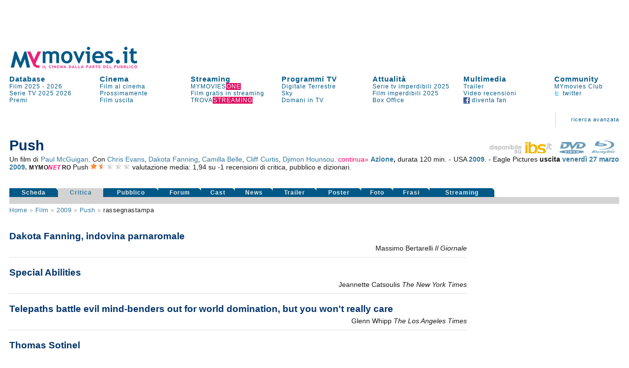

--- FILE ---
content_type: text/html
request_url: https://www.mymovies.it/film/2009/push/rassegnastampa/
body_size: 15930
content:
<!DOCTYPE html PUBLIC "-//W3C//DTD XHTML 1.0 Transitional//EN" "http://www.w3.org/TR/xhtml1/DTD/xhtml1-transitional.dtd">
<html xmlns="http://www.w3.org/1999/xhtml" >
<script language="javascript" type="text/javascript">
 function inserisci_avviso(frm){
    if (frm.email.value.length == 0) {
      alert("Inserisci il tuo indirizzo di posta elettronica");
      document.getElementById("email").focus()
    return false;
    }

		if (frm.DVD.checked) {
			var v_dvd = "on"
		}
		if (frm.CD.checked) {
			var v_cd = "on"
		}
		if (frm.TV.checked) {
			var v_tv = "on"
		}
		if (frm.NOLEGGIO.checked) {
			var v_noleggio = "on"
		}
		var v_regista = 0
		var v_attore = 0
		if (frm.regista.options[frm.regista.selectedIndex].value != 0) {
		  var v_regista = frm.regista.options[frm.regista.selectedIndex].value
		}
		if (frm.attore.options[frm.attore.selectedIndex].value != 0) {
		  var v_attore = frm.attore.options[frm.attore.selectedIndex].value
		}
		
    var v_email = frm.email.value
    var v_idfilm = frm.idfilm.value
    //var v_note = frm.note.value
    var v_chi = frm.CHI.value
    var v_conferma = frm.conferma.value
    var v_formato = frm.formato.value
    
    AjaxLive('http://www.mymovies.it/v7/ajax/tv/avviso_passaggio.asp?idfilm=' + v_idfilm + '&email=' + v_email + '&DVD=' + v_dvd + '&CD=' + v_cd + '&TV=' + v_tv + '&NOLEGGIO=' + v_noleggio + '&CHI=' + v_chi + '&regista=' + v_regista + '&attore=' + v_attore + '&conferma=' + v_conferma + '&formato=' + v_formato, 'passaggiotv',0,'Registrazione in corso',0);
    //document.getElementById("insertdati").style.display='block'
    }
</script>

<head>
    <title>Rassegna stampa Push | MYmovies</title>
    <meta name="description" content="Rassegna stampa delle più importanti testate giornalistiche internazionali del film Push di Paul McGuigan."/>
    <meta name="keywords" content="rassegna stampa, recensioni, Push, film, Paul McGuigan, , cast, critica, trailer, locandina, durata, dvd"/>
    <meta name="robots" content="index,follow"/>
		<meta name="author" content="Mo-Net s.r.l. Milano-Firenze"/>
<meta http-equiv="Content-Type" content="text/html; charset=iso-8859-1"/>
<script language="JavaScript" type="text/JavaScript" src="//pad.mymovies.it/v9/script/funzionicss.js?v=8"></script>
<script language="JavaScript" type="text/JavaScript" src="//pad.mymovies.it/v7/script/script_comuni.js"></script>

<script language="JavaScript" type="text/JavaScript" src="//pad.mymovies.it/ajax/myajax.js"></script>

<script language="JavaScript" type="text/JavaScript" src="//pad.mymovies.it/v9/script/cercatratag_mid_len_instr.js"></script>
<script type="text/javascript" src="//pad.mymovies.it/ckeditor/ckeditor.js"></script>
<script type="text/javascript" src="//pad.mymovies.it/live/include/player/flow/flowplayer-3.2.4.min.js"></script>
<script type="text/javascript" src="//pad.mymovies.it/live/include/player/flow/flowplayer.ipad-3.2.1.js"></script>
<script type="text/javascript" src="//pad.mymovies.it/live/include/player/flow/flowplayer.playlist-3.0.8.js"></script>
<script src="https://connect.facebook.net/it_IT/all.js"></script>


<link rel="shortcut icon" href="//pad.mymovies.it/favicon.ico" type="image/x-icon" />
<link href="//pad.mymovies.it/v9/css/mymovies.css?v=13" rel="stylesheet" type="text/css" /> 
<link  href='https://fonts.googleapis.com/css?family=Six+Caps|Lobster' rel='stylesheet' type='text/css' >


<link rel="alternate" type="application/rss+xml" title="RSS MYmovies - Film nelle sale" href="https://www.mymovies.it/cinema/xml/rss/" />
<link rel="alternate" type="application/rss+xml" title="RSS MYmovies - Le uscite del weekend" href="https://www.mymovies.it/prossimamente/rss/weekend/" />
<link rel="alternate" type="application/rss+xml" title="RSS MYmovies - Prossimamente al cinema" href="https://www.mymovies.it/prossimamente/rss/" />

<!--[if lt IE 7]>
<script defer type="text/javascript" src="https://pad.mymovies.it/v7/script/trasparenza.js"></script>
<![endif]-->

<script type="text/javascript" src="//www.mymovies.it/v9/jquery/jquery-1.8.2.js"></script>
<script src="https://pad.mymovies.it/v12/script/player/main.min.js?ver=c8"></script>



	<!-- OAS SETUP (please place in page header) -->
	<SCRIPT LANGUAGE=JavaScript>

	var MNZ_policy = 1;
	var mymovies_norm_cookie = '-1';
	var nome = "mymovies_norm_cookie=";
	var cookies = document.cookie.split(';');
	for(var i = 0; i < cookies.length; i++) {
	var c = cookies[i].trim();
	if (c.indexOf(nome) == 0) 
		var mymovies_norm_cookie = c.substring(nome.length, c.length);  
	}
	
    if (mymovies_norm_cookie == '1') {
		var MNZ_policy = 1;
	} else if (mymovies_norm_cookie == '0') {
		var MNZ_policy = 0;
    } else {
		var MNZ_policy = -1;
    }


	var MNZ_sitepage = '';
	var MNZ_listpos= '';
	var MNZ_query = '';
	var MNZ_listmediapos = '';
	var MNZ_account = '';

	var deviceWap = 'deviceWap';
	var deviceWml = 'deviceWml';

	OAS_sitepage = 'mymovies.it/database';
	OAS_listpos= 'Position3,Top,TopLeft,Middle1,x40,x41,x42,x43,Middle3,Piede';
	OAS_query = 'genere=azione&film=push';
	OAS_listmediapos = 'x01';

	</SCRIPT>
	<SCRIPT LANGUAGE=JavaScript1.1 SRC="https://pad.mymovies.it/v12/include/adv/manzoni/ver1/mnz_adsetup_online.js?t=b10_22">
	<!-- -->
	</SCRIPT>
	<!-- OAS SETUP end -->

	

<!-- webTrekk Espresso -->
<script type="text/javascript">
	var pageHref = 'http://www.mymovies.it/film/2009/push/rassegnastampa/';
</script>
<!-- /webTrekk Espresso -->


<!-- InMobi Choice. Consent Manager Tag v3.0 (for TCF 2.2) -->
<script type="text/javascript" async=true>
(function() {
  var host = window.location.hostname;
  var element = document.createElement('script');
  var firstScript = document.getElementsByTagName('script')[0];
  var url = 'https://cmp.inmobi.com'
    .concat('/choice/', 'UM1EZpFAA06wW', '/', host, '/choice.js?tag_version=V3');
  var uspTries = 0;
  var uspTriesLimit = 3;
  element.async = true;
  element.type = 'text/javascript';
  element.src = url;

  firstScript.parentNode.insertBefore(element, firstScript);

  function makeStub() {
    var TCF_LOCATOR_NAME = '__tcfapiLocator';
    var queue = [];
    var win = window;
    var cmpFrame;

    function addFrame() {
      var doc = win.document;
      var otherCMP = !!(win.frames[TCF_LOCATOR_NAME]);

      if (!otherCMP) {
        if (doc.body) {
          var iframe = doc.createElement('iframe');

          iframe.style.cssText = 'display:none';
          iframe.name = TCF_LOCATOR_NAME;
          doc.body.appendChild(iframe);
        } else {
          setTimeout(addFrame, 5);
        }
      }
      return !otherCMP;
    }

    function tcfAPIHandler() {
      var gdprApplies;
      var args = arguments;

      if (!args.length) {
        return queue;
      } else if (args[0] === 'setGdprApplies') {
        if (
          args.length > 3 &&
          args[2] === 2 &&
          typeof args[3] === 'boolean'
        ) {
          gdprApplies = args[3];
          if (typeof args[2] === 'function') {
            args[2]('set', true);
          }
        }
      } else if (args[0] === 'ping') {
        var retr = {
          gdprApplies: gdprApplies,
          cmpLoaded: false,
          cmpStatus: 'stub'
        };

        if (typeof args[2] === 'function') {
          args[2](retr);
        }
      } else {
        if(args[0] === 'init' && typeof args[3] === 'object') {
          args[3] = Object.assign(args[3], { tag_version: 'V3' });
        }
        queue.push(args);
      }
    }

    function postMessageEventHandler(event) {
      var msgIsString = typeof event.data === 'string';
      var json = {};

      try {
        if (msgIsString) {
          json = JSON.parse(event.data);
        } else {
          json = event.data;
        }
      } catch (ignore) {}

      var payload = json.__tcfapiCall;

      if (payload) {
        window.__tcfapi(
          payload.command,
          payload.version,
          function(retValue, success) {
            var returnMsg = {
              __tcfapiReturn: {
                returnValue: retValue,
                success: success,
                callId: payload.callId
              }
            };
            if (msgIsString) {
              returnMsg = JSON.stringify(returnMsg);
            }
            if (event && event.source && event.source.postMessage) {
              event.source.postMessage(returnMsg, '*');
            }
          },
          payload.parameter
        );
      }
    }

    while (win) {
      try {
        if (win.frames[TCF_LOCATOR_NAME]) {
          cmpFrame = win;
          break;
        }
      } catch (ignore) {}

      if (win === window.top) {
        break;
      }
      win = win.parent;
    }
    if (!cmpFrame) {
      addFrame();
      win.__tcfapi = tcfAPIHandler;
      win.addEventListener('message', postMessageEventHandler, false);
    }
  };

  makeStub();

  var uspStubFunction = function() {
    var arg = arguments;
    if (typeof window.__uspapi !== uspStubFunction) {
      setTimeout(function() {
        if (typeof window.__uspapi !== 'undefined') {
          window.__uspapi.apply(window.__uspapi, arg);
        }
      }, 500);
    }
  };

  var checkIfUspIsReady = function() {
    uspTries++;
    if (window.__uspapi === uspStubFunction && uspTries < uspTriesLimit) {
      console.warn('USP is not accessible');
    } else {
      clearInterval(uspInterval);
    }
  };

  if (typeof window.__uspapi === 'undefined') {
    window.__uspapi = uspStubFunction;
    var uspInterval = setInterval(checkIfUspIsReady, 6000);
  }
})();


// LISTENER MANZONI
window.__tcfapi('addEventListener', 2, function(tcData,listenerSuccess) {
  if (listenerSuccess) {
      // check the eventstatus
      if (tcData.eventStatus === 'useractioncomplete' ||
          tcData.eventStatus === 'tcloaded') {
          console.log('Do IAB Vendors Actions Here');

          if ((tcData.purpose.consents[1] === false) || (tcData.purpose.consents[1] === undefined)) {
              console.log('Do nothing');

              // autopromo - start
              

              document.getElementById("testata_dinamica").innerHTML = '<a href="https://www.mymovies.it/ondemand/one/scopri/?ref=mmit" target="_top"><img src="https://pad.mymovies.it/streaming-rassegne/one/adv/dinamic/masthead-1.jpg" alt="Scopri MYmovies ONE" style="width:970px; height:auto;"></a>';
              // autopromo - end
          }
          else if ((tcData.purpose.consents[3] === false) || (tcData.purpose.consents[4] === false) || (tcData.purpose.consents[5] === false) ||
              (tcData.purpose.consents[3] === undefined) || (tcData.purpose.consents[4] === undefined) || (tcData.purpose.consents[5] === undefined)) {
              console.log('Do without dmp');
              MNZ_advReady('notok');
          }
          else {
              MNZ_fireOneplusx();
              setTimeout(function(){ MNZ_advReady('ok')}, 500);
              console.log('Do with dmp');
          }
      }
  }
});

</script>
<!-- End InMobi Choice. Consent Manager Tag v3.0 (for TCF 2.2) -->

	<link rel="image_src" href="https://pad.mymovies.it/filmclub/2008/10/119/imm.jpg" />

	<meta property="og:title" content="Push (2009)" />
	<meta property="og:type" content="movie" />
	<meta property="og:url" content="http://www.mymovies.it/film/2009/push/" />
	<meta property="og:image" content="https://pad.mymovies.it/filmclub/2008/10/119/imm.jpg" />
	<meta property="og:site_name" content="mymovies.it" />
	<meta property="og:description" content="Un film di Paul McGuigan con . ." />

	
	<script type="text/javascript">
		window._taboola = window._taboola || [];
		
		_taboola.push({article:'auto'});
		
		!function (e, f, u) {
			e.async = 1;
			e.src = u;
			f.parentNode.insertBefore(e, f);
		}(document.createElement('script'),
			document.getElementsByTagName('script')[0],
			'//cdn.taboola.com/libtrc/gruppoespresso-mymovies/loader.js');
	</script>
	
	</head>
	<body>
	


<div id="adv-Position3"><script>try { MNZ_ASYNC('Position3'); } catch(e) {}</script></div>




<div id="leaderboard" style="background-position:center top; background-repeat:no-repeat; background-color:#ffffff; text-align:left;"><div>

<div id="testata_dinamica" style="text-align:center; top:0px; margin-left:auto; margin-right:auto; left:0px; width:100%; overflow:visible; min-height: 90px;">
	<div id="v9topmanzoni" style="display:none;">
	<div>
			<div id="adv-Top"><script>try { MNZ_ASYNC('Top'); } catch(e) {}</script></div>

</div>   
</div>
</div>


<div class="struttura">	
	<div style="clear:both;"></div>

	<table border="0" cellpadding="0" cellspacing="0" style="width:100%; font-size:13px; z-index:1;" class="linkblu">
    	<tr>
        	<td rowspan="2" valign="bottom" style="width:300px;">
            	<div style="width:300px; height:50px;" id="logo_head2">
					
					<a title="MYmovies" href="https://www.mymovies.it">
                		<img id="logo_head" alt="Logo MYmovies" src="https://pad.mymovies.it/v9/img/logomymovies.png"/>
              		</a>
            	</div>
        	</td>
    	</tr>
	</table>

	<div style="clear:both;"></div>

	<table border="0" cellpadding="0" cellspacing="0" style="width:100%;">
		<tr>
			<td colspan="7">
				<div style="width:930px; height:12px;"></div>
            </td>
        </tr>

        <tr>
            <td class="menu_head_tit" style="text-align:left;"><a href="https://www.mymovies.it/database/" title="Tutti i film dal 1895 a oggi">Database</a></td>
            <td class="menu_head_tit" style="text-align:left;"><a href="https://www.mymovies.it/cinema/" title="Oggi al cinema">Cinema</a></td>
            <td class="menu_head_tit" style="text-align:left;"><a href="https://www.mymovies.it/ondemand/one/" title="Film in streaming">Streaming</a></td>
            
				<td class="menu_head_tit" style="text-align:left;"><a href="https://www.mymovies.it/tv/" title="Guida ai Programmi TV">Programmi TV</a></td>
            
                <td class="menu_head_tit" style="text-align:left;"><a href="https://www.mymovies.it/cinemanews/" title="Cinemanews - Attualit&agrave; ed eventi dal mondo del cinema, dello spettacolo e delle arti visive.">Attualit&agrave;</a></td>
            
            <td class="menu_head_tit" style="text-align:left;"><a href="https://www.mymovies.it/trailer/">Multimedia</a></td>
            
            
            
            <td class="menu_head_tit" style="text-align:left;">
            <a href="https://ws.mymovies.it/profilo/accedi/" title="MYmovies Club">Community</a>
            </td>
        </tr>

        <tr>
            <td class="menu_head_link" style="text-align:left;"><a href="https://www.mymovies.it/film/2025/" title="Film 2025">Film 2025</a> - <a href="https://www.mymovies.it/film/2026/" title="Film 2026">2026</a></td>
            
            
                <td class="menu_head_link" style="text-align:left;">
                    <a href="https://www.mymovies.it/cinema/" title="Film al cinema">Film&nbsp;al&nbsp;cinema</a>
                </td>
            

            
            <td class="menu_head_link" style="text-align:left;"><a href="https://www.mymovies.it/ondemand/one/" title="MYMOVIES ONE"><span class="linkblu" style="color:#025987;">MYMOVIES<span style="color:#ffffff; background-color:#de1163; padding-left:1px;">ONE</span></span></a></td>
            
            
                <td class="menu_head_link" style="text-align:left;"><a href="https://www.mymovies.it/tv/digitaleterrestre/" title="Programmi TV Digitale Terrestre">Digitale&nbsp;Terrestre</a></td>
            
            
            <td class="menu_head_link" style="text-align:left;">
                <a href="https://www.mymovies.it/serietv/imperdibili/2025/" title="Le migliori serie del 2025">Serie tv imperdibili 2025</a>

                
            </td>
            
            
              <td class="menu_head_link" style="text-align:left;"><a href="https://www.mymovies.it/trailer/">Trailer</a></td>
            
                <td class="menu_head_link" style="text-align:left;"><a href="https://ws.mymovies.it/profilo/accedi/">MYmovies Club</a></td>
            
            
        </tr>

        <tr>
            <td class="menu_head_link"><a href="https://www.mymovies.it/serietv/" title="Serie TV">Serie TV</a> <a href="https://www.mymovies.it/serietv/2025/" title="Serie TV 2025">2025</a> <a href="https://www.mymovies.it/serietv/2026/" title="Serie TV 2026">2026</a></td>

            
                <td class="menu_head_link" style="text-align:left;"><a href="https://www.mymovies.it/prossimamente/" title="Prossimamente al cinema">Prossimamente</a></td>
            
            
          <td class="menu_head_link" style="text-align:left;"><a href="https://www.mymovies.it/trovastreaming/?tipologia=AVOD" title="Film gratis in streaming">Film gratis in streaming</a></td>
            <td class="menu_head_link" style="text-align:left;"><a href="https://www.mymovies.it/tv/sky/stasera/" title="Programmi Sky">Sky</a></td>
            <td class="menu_head_link"><a href="https://www.mymovies.it/film/imperdibili/2025/" title="Film imperdibili 2025">Film imperdibili 2025</a></td>


            <td class="menu_head_link" style="text-align:left;"><a href="https://www.mymovies.it/video-recensioni/" title="Video recensioni">Video recensioni</a></td>

            <td class="menu_head_link" style="text-align:left;"><a href="https://twitter.com/mymovies/" title="Segui MYmovies su twitter"><img src="https://pad.mymovies.it/v7/img/twitter_ico.gif" align="absmiddle" />&nbsp;twitter</a></td>
            
        </tr>
        
        <tr>
            <td class="menu_head_link" style="text-align:left;"><a href="https://www.mymovies.it/film/2026/premi/" title="Premi del cinema 2026">Premi</a></td>
            

            
              <td class="menu_head_link" style="text-align:left;"><a href="https://www.mymovies.it/film/uscita/" title="Film uscita">Film&nbsp;uscita</a></td>
            


            <td class="menu_head_link" style="text-align:left;"><a href="https://www.mymovies.it/trovastreaming/" title="TROVASTREAMING"><span class="linkblu" style="color:#025987;">TROVA<span style="color:#ffffff; background-color:#de1163; padding-left:1px;">STREAMING</span></span></a></td>

            <td class="menu_head_link" style="text-align:left;"><a href="https://www.mymovies.it/tv/digitaleterrestre/domani/sera/" title="Programmazione di domani in TV">Domani in TV</a></td>
            
            <td class="menu_head_link" style="text-align:left;"><a href="https://www.mymovies.it/boxoffice/" title="Box Office">Box Office</a></td>


            <td class="menu_head_link" style="text-align:left;"><a href="https://www.facebook.com/mymovies.it" title="Diventa fan di MYmovies.it su facebook"><img src="https://pad.mymovies.it/v7/img/facebook_ico.gif" align="absmiddle" />&nbsp;diventa&nbsp;fan</a></td>
		</tr>
	</table>
</div>
</div>


<style type="text/css">
    div.campo{
        font-size:12px;
    }
    div.boxsuggerimenti {
      font-size:12px;
      position:absolute;
      background-color:white;
      border:1px solid #888;
      margin:0px;
      padding:0px;
    }
    div.boxsuggerimenti ul {
      list-style-type:none;
      margin:0px;
      padding:0px;
    }
    div.boxsuggerimenti ul li.selected { background-color: #FF0066; color:#ffffff;}
    div.boxsuggerimenti ul li {
      list-style-type:none;
      vertical-align:middle;
      height:25px;
      display:block;
      margin:0;
      padding:3px;
      cursor:pointer;
      border-bottom:solid 1px #c2c2c2;
    }
    div.boxsuggerimenti ul li a {
      text-decoration:none;
      cursor:pointer;
      color:#000000;
    }
    div.boxsuggerimenti ul li a:hover {
      text-decoration:none;
      cursor:pointer;
      color:#ffffff;
      background-color: #FF0066;
    }
    div.boxsuggerimenti ul li.selected a { background-color: #FF0066; color:#ffffff;}

</style>


<div class="struttura">

<table class="link_motore2" style="width:100%"  border="0" cellpadding="0" cellspacing="0">
<tr>
    <td colspan="7" align="right" valign="bottom" >
        <div style="width:100%; margin:3px 0px 3px 0px; font-size:110%">
             
        </div>
    </td>
</tr>
<tr class="link_motore2" style="height:60px">
        <td style="width:100%;">
        </td>

        <td valign="middle" style="padding-right: 30px; padding-left: 30px;" align="center">
        <img src="https://pad.mymovies.it/v7/img/asta_bordo.gif" />
        </td>
        <td align="right" >
        <a href="https://www.mymovies.it/database/">ricerca&nbsp;avanzata</a><br />
        </td>
<td style="width:10px;" class="bordo_motore3"></td>
</tr>
</table>
</div>

<div id="risultato_suggerimenti" style="left:0px"></div>
<div id="suggerimenti_dettaglio"></div>




<div class="struttura" style="display:none" id="Community_Menu"></div>

<div class="struttura" style="padding: 0px;">
	<div class="struttura" style="padding:0px; margin:0px;">
<table border="0" cellpadding="0" cellspacing="0" style="width:100%;padding:0px; margin:0px;" class="struttura">
        <tr>
        <td>
        <div style="width:990px; height:3px"></div>
        </td>
        </tr>
        <tr>
        <td valign="middle" align="center">
			<div id="adv-TopLeft"><script>try { MNZ_ASYNC('TopLeft'); } catch(e) {}</script></div>
        </td>
        </tr>
        <tr>
        <td>
        <div style="width:930px; height:3px"></div>
        </td>
        </tr>
</table>
</div>

</div>


   
	<div id="home_centrale">
	    <div class="struttura">
			
			<div id="risultato_sale_scrivi" style="text-align:right">
			

<script type="text/javascript" charset="utf-8">
	AjaxLive('//www.mymovies.it/club/ajax/link_login_imposta_ajax.asp?rnd_iscrizione='+ getCookie('rnd_iscrizione') +'&club_stato='+ getCookie('club_stato') +'&club_memo='+ getCookie('club_memo') +'&idmember='+ getCookie('idmember') +'&stato=&myclub_div=risultato_sale_scrivi&myclub_attivita=14&myclub_link=/film/2009/push/rassegnastampa/&ref=/film/2009/push/rassegnastampa/', 'risultato_sale_scrivi', 0, 0, 0)
</script>
			</div>

        



<table style="width:100%;" border="0" cellpadding="0" cellspacing="0">
<tr>
	<td colspan="2" valign="bottom" align="right">
	</td>
</tr>

<tr>
	<td valign="bottom" align="left">
	<div>  
      
      <h3 style="letter-spacing:1px; color:#191919"></h3>
      
                <h1 style="margin-bottom:3px;">
                  Push
                </h1>
                
	</td>
	<td valign="bottom" align="right">
		<div style="text-align:right;">
				
			<a onclick="pageTracker._trackEvent('ibs', 'home', 'Push');" href="http://www.ibs.it?utm_source=mymovies_it&utm_medium=display&utm_campaign=site_link" title="Ibs.it" target="_blank" ><img src="https://pad.mymovies.it/v9/img/ibs.png" title="Acquista su Ibs.it" alt="Acquista su Ibs.it" /></a>&nbsp;&nbsp;
			
			<a onclick="pageTracker._trackEvent('ibs', 'dvd', 'Push');" href="https://www.lafeltrinelli.it/push-film-paul-mcguigan/e/8031179926596?utm_source=mymovies_it&utm_medium=display&utm_campaign=site_link" title="Dvd Push" target="_blank"><img src="https://pad.mymovies.it/v9/img/icon_dvd_on.png" title="Acquista il dvd Push" alt="Dvd Push" /></a>&nbsp;&nbsp;
			
          <a onclick="pageTracker._trackEvent('ibs', 'Blu-Ray', 'Push');" href="https://www.ibs.it/push-dvd-blu-ray-film-paul-mcguigan/e/8031179926619?utm_source=mymovies_it&utm_medium=display&utm_campaign=site_link" title="Blu-Ray Push" target="_blank"><img src="https://pad.mymovies.it/v9/img/icon_br_on.png" title="Acquista il Blu-Ray Push" alt="Blu-Ray Push" /></a>&nbsp;&nbsp;
        
		</div>


	</td>
</tr>

<tr>
    <td colspan="2">
      <div>  
      
<div style="text-align:justify" class="linkblu">
  
      Un film di <a href="http://www.mymovies.it/biografia/?r=17085">Paul McGuigan</a>.
  Con <a href="http://www.mymovies.it/biografia/?a=55563">Chris Evans</a>, <a href="http://www.mymovies.it/biografia/?a=55458">Dakota Fanning</a>, <a href="http://www.mymovies.it/biografia/?a=58988">Camilla Belle</a>, <a href="http://www.mymovies.it/biografia/?a=54896">Cliff Curtis</a>, <a href="http://www.mymovies.it/biografia/?a=3355">Djimon Hounsou</a>. 
        <div id="attori_espandi"  class="linknolinkrosa" style="display:inline" onclick="document.getElementById('attori_comprimi').style.display='inline'" onmouseup="document.getElementById('attori_espandi').style.display='none'" onmousedown="document.getElementById('attori_continua').style.display='inline'">continua&raquo;</div>
        <div id="attori_comprimi" class="linknolinkrosa" style="display:none"  onclick="document.getElementById('attori_espandi').style.display='inline'" onmouseup="document.getElementById('attori_comprimi').style.display='none'" onmousedown="document.getElementById('attori_continua').style.display='none'">&laquo;continua</div>
        <div id="attori_continua" style="display:none"> <a href="http://www.mymovies.it/biografia/?a=121288">Maggie Siff</a>, <a href="http://www.mymovies.it/biografia/?a=54099">Joel Gretsch</a>, <a href="http://www.mymovies.it/biografia/?a=118357">Neil Jackson</a>, <a href="http://www.mymovies.it/biografia/?a=122962">Nate Mooney</a>, <a href="http://www.mymovies.it/biografia/?a=60009">Scott Michael Campbell</a>, <a href="http://www.mymovies.it/biografia/?a=122963">Colin Ford</a>, <a href="http://www.mymovies.it/biografia/?a=122964">Corey Stoll</a>, <a href="http://www.mymovies.it/biografia/?a=122965">Brandon Rhea</a>, <a href="http://www.mymovies.it/biografia/?a=3942">Hal Yamanouchi</a>, <a href="http://www.mymovies.it/biografia/?a=54221">Ming Na</a></div>
     
        <strong>
       <a title="Film azione" href="http://www.mymovies.it/film/azione/">Azione</a>,
    </strong>
   
durata 120 min.

- USA  <strong> <a title="Film 2009" href="http://www.mymovies.it/film/2009/">2009</a></strong>.

- Eagle Pictures
    <strong>
    uscita <a href=http://www.mymovies.it/film/uscita/marzo/2009/?data=27/03/2009>venerdì 27</a> <a href=http://www.mymovies.it/film/uscita/marzo/2009/>marzo 2009</a>.
    </strong>

  <span itemscope itemtype="http://data-vocabulary.org/Review-aggregate"> 
     <span style="letter-spacing:.5px; font-size:85%"> <strong>MYMO<em style="color:#ff0066;">NE<span style="letter-spacing:2.3px">T</span></em>RO</strong> </span>
     <span itemprop="itemreviewed">Push</span>  <img title="valutazione media:  1,94 stelle" title="valutazione media tra critica e pubblico: 1,94 stelle" alt="*" src="https://pad.mymovies.it/v7/img/stella.png" /> <img title=" valutazione media:  1,94 stelle" alt="1/2" src="https://pad.mymovies.it/v7/img/mezza_stella.png" /> <img title=" valutazione media:  1,94 stelle" alt="-" src="https://pad.mymovies.it/v7/img/no_stella.png" /> <img title=" valutazione media:  1,94 stelle" alt="-" src="https://pad.mymovies.it/v7/img/no_stella.png" /> <img title=" valutazione media:  1,94 stelle" alt="-" src="https://pad.mymovies.it/v7/img/no_stella.png" />
     <span itemprop="rating" itemscope itemtype="http://data-vocabulary.org/Rating">    
        valutazione media:
        <span itemprop="average">1,94</span>
        <meta itemprop="best" content="5"/>  
        <meta itemprop="worst" content="1"/> 
     </span>
  	su
     <span itemprop="count">-1</span>
   	
  		recensioni di critica, pubblico e dizionari.
  	
  </span> 

</div>




<table style="width:100%; height:30px; margin-top:5px" border="0" cellspacing="0" cellpadding="0">
	<tr>
		<td style="width:105px" valign="top"><g:plusone href="http://www.mymovies.it/film/2009/push/"></g:plusone></td>
		
		<td valign="top">


			<div id="fb-root"></div>
			<script>(function(d, s, id) {
			  var js, fjs = d.getElementsByTagName(s)[0];
			  if (d.getElementById(id)) return;
			  js = d.createElement(s); js.id = id;
			  js.src = "//connect.facebook.net/it_IT/sdk.js#xfbml=1&appId=360235161705&version=v2.0";
			  fjs.parentNode.insertBefore(js, fjs);
			}(document, 'script', 'facebook-jssdk'));</script>
			
			

<div class="fb-like" style="float:left; margin-bottom:10px;" data-href="http://www.mymovies.it/film/2009/push/" data-width="615" data-layout="button_count" data-action="like" data-show-faces="true" data-share="true"></div>

		</td>
	</tr>
	
</table>





      </div>  
    </td>
</tr>
<tr>
    <td colspan="2" valign="bottom" style="width:100%">
	
    <table border="0" cellpadding="0" cellspacing="0" style="width:100%;">
    <tr>
        
            <td class="rec_link_disattivo"><a title="Recensione Push" href="https://www.mymovies.it/film/2009/push/">Scheda</a></td>
        
            <td class="rec_link_attivo"><a title="Push: recensioni della critica" href="https://www.mymovies.it/film/2009/push/rassegnastampa/" >Critica</a></td>
            
        <td class="rec_link_disattivo"><a title="Push: recensioni del pubblico" href="https://www.mymovies.it/film/2009/push/pubblico/">Pubblico</a></td>
        
        <td class="rec_link_disattivo"><a title="Il forum sul film Push" href="https://www.mymovies.it/film/2009/push/forum/">Forum</a></td>
        
        <td class="rec_link_disattivo"><a title="Cast Push" href="https://www.mymovies.it/film/2009/push/cast/">Cast</a></td>
        
            <td class="rec_link_disattivo"><a title="News Push" href="https://www.mymovies.it/film/2009/push/news/">News</a></td>
          
          <td class="rec_link_disattivo"><a title="Trailer Push" href="https://www.mymovies.it/film/2009/push/trailer/">Trailer</a></td>
          
        <td class="rec_link_disattivo"><a title="Poster Push" href="https://www.mymovies.it/film/2009/push/poster/">Poster</a></td>
        
        <td class="rec_link_disattivo"><a title="Foto Push" href="https://www.mymovies.it/film/2009/push/foto/">Foto</a></td>
        
        <td class="rec_link_disattivo"><a title="Frasi celebri dal film Push" href="https://www.mymovies.it/film/2009/push/frasi/">Frasi</a></td>
        
        <td class="rec_link_disattivo"><a title="Push in streaming" href="https://www.mymovies.it/film/2009/push/shop/">Streaming</a></td>
        

		<td>
			<div style="width:150px;"></div>
		</td>
    </tr>
    </table>
    </td>
</tr>

<tr>
    <td colspan="2">
        <div style="height:14px; background-color:#d3d3d3; width:100%;">
        </div>
    </td>
</tr>

</table>



    </div>
   
<div class="struttura"> 

<div id="recensione_nocap">


<table style="width:100%" border="0" cellpadding="0" cellspacing="0">
    <tr><td class="navigazione">
<div class="linkblu" style="clear:both; color:#a3a3a3">
      
            <a href="http://www.mymovies.it">Home</a>&nbsp;&raquo;
            <span style="text-transform: capitalize;"><a href="http://www.mymovies.it/film/">film</a>&nbsp;&raquo;</span>
      
            <span style="text-transform: capitalize;"><a href="http://www.mymovies.it/film/2009/">2009</a></span>&nbsp;&raquo;
      
           <span style="text-transform: capitalize;"><a href="http://www.mymovies.it/film/2009/push/">Push</a></span>&nbsp;&raquo;
      
            <span style="background-color:#ffffff;; color:#191919" >rassegnastampa</span>
           
</div>
      
</td>
        <td align="right" rowspan="3" style="width:310px" valign="top">
            <div style="margin-top:10px;">
            <div style="width:300px;"> 
  <div style="background-color:#ffffff;" id="middle1_companion">
		<div id="adv-Middle1"><script>try { MNZ_ASYNC('Middle1'); } catch(e) {}</script></div>
  </div>
  
  <div style="height:1px; margin-bottom:15px;"></div>
  




<table class="linkblu" style="width:300px; cursor:pointer; margin-top:5px;" border="0" cellspacing="0" cellpadding="0">
	
		<tr>
			<td colspan="10" style="float:right; width:290px;">
				<div id="adv-x41"><script>try { MNZ_ASYNC('x41'); } catch(e) {}</script></div>
			</td>
		</tr>
    
		<tr>
			<td>&nbsp;</td>
			<td>&nbsp;</td>
		</tr>
		


		<tr>
			<td colspan="10" style="float:right; width:290px;">
				<div id="adv-x42"><script>try { MNZ_ASYNC('x42'); } catch(e) {}</script></div>
			</td>
		</tr>

		<tr>
			<td>&nbsp;</td>
			<td>&nbsp;</td>
		</tr>

		<tr>
			<td colspan="10" style="float:right; width:290px;">
				<div id="adv-x43"><script>try { MNZ_ASYNC('x43'); } catch(e) {}</script></div>
			</td>
		</tr>

		<tr>
			<td>&nbsp;</td>
			<td>&nbsp;</td>
		</tr>




</table>







</div>
  
        
            </div>
        </td>

</tr>
    <tr>
        <td align="left" valign="top">







			<div style="height:30px; clear:both;"></div>

      
<table border="0" cellpadding="0" cellspacing="0" style="width:100%">

        <tr>
        <td valign="top" style="width:100%">
            <div>
                
                    <h2><a href="https://www.mymovies.it/film/2009/push/rassegnastampa/458734/" title="Dakota Fanning, indovina parnaromale">Dakota Fanning, indovina parnaromale</a></h2>
                    <div class="linkblu" style="text-align:right; margin-top:5px">
                    Massimo Bertarelli <em>Il Giornale</em>
                
            </div>


</div>
        </td>
      </tr>
        <tr>
            <td><div style="clear:both; margin-top:10px" class="tratto"></div></td>
        </tr>

        <tr>
        <td valign="top" style="width:100%">
            <div>
                
                    <h2><a href="https://www.mymovies.it/film/2009/push/rassegnastampa/441307/" title="Special Abilities">Special Abilities</a></h2>
                    <div class="linkblu" style="text-align:right; margin-top:5px">
                    Jeannette Catsoulis <em>The New York Times</em>
                
            </div>


</div>
        </td>
      </tr>
        <tr>
            <td><div style="clear:both; margin-top:10px" class="tratto"></div></td>
        </tr>

        <tr>
        <td valign="top" style="width:100%">
            <div>
                
                    <h2><a href="https://www.mymovies.it/film/2009/push/rassegnastampa/441253/" title="Telepaths battle evil mind-benders out for world domination, but you won't really care">Telepaths battle evil mind-benders out for world domination, but you won't really care</a></h2>
                    <div class="linkblu" style="text-align:right; margin-top:5px">
                    Glenn Whipp <em>The Los Angeles Times</em>
                
            </div>


</div>
        </td>
      </tr>
        <tr>
            <td><div style="clear:both; margin-top:10px" class="tratto"></div></td>
        </tr>

        <tr>
        <td valign="top" style="width:100%">
            <div>
                
                    <h2><a href="https://www.mymovies.it/film/2009/push/rassegnastampa/442943/" title="">Thomas Sotinel</a></h2>
                    <div class="linkblu" style="text-align:right; margin-top:5px">
                         <em>Le Monde</em>
                
            </div>


</div>
        </td>
      </tr>
        <tr>
            <td><div style="clear:both; margin-top:10px" class="tratto"></div></td>
        </tr>




</table>



		<div style="margin-bottom:20px; margin-top:30px; clear:both;">
		
<div id="adv-x40"><script>try { MNZ_ASYNC('x40'); } catch(e) {}</script></div>
 
		</div>


        </td>
    </tr>
    
</table>





</div>





<div style="height:11px; clear:both;"></div>


<div style="width:100%; font-size:90%; background-color:#ffffff; margin-top:5px;">
<strong>Push | Indice </strong>
<br /><br />

<table style="width:100%" cellpadding="0" cellspacing="0" border="0">
<tr>
    <td class="linkblu" style="width:23%; font-weight:bold"><a href="https://www.mymovies.it/film/2009/push/rassegnastampa/">Recensioni & Opinionisti</a></td>
        <td class="linkblu" style="width:23%; font-weight:bold">
          
            <a href="https://www.mymovies.it/film/2009/push/news/">Articoli & News</a>
          
        </td>
    <td class="linkblu" style="width:23%; font-weight:bold"><a href="https://www.mymovies.it/film/2009/push/foto/">Multimedia</a></td>
    <td class="linkblu" style="width:23%; font-weight:bold"><a href="https://www.mymovies.it/film/2009/push/shop/">Shop & Showtime</a></td>
</tr>

<tr>
<td valign="top">



<div class="piedipagina" style="margin-right:10px">

        <div style="margin-top:5px;">
        
        <strong>MYmovies<br /></strong>
    <a href="https://www.mymovies.it/film/2009/push/">Marzia Gandolfi</a><br/> 
            </div>
            
        <div style="margin-top:5px;">
        
        <strong>Pubblico (per gradimento)<br /></strong>
    &nbsp;&nbsp;1° | <a href="https://www.mymovies.it/film/2009/push/pubblico/?id=458043">the joker</a> <br/> &nbsp;&nbsp;2° | <a href="https://www.mymovies.it/film/2009/push/pubblico/?id=458902">ciccio capozzi</a> <br/> &nbsp;&nbsp;3° | <a href="https://www.mymovies.it/film/2009/push/pubblico/?id=625738">poison78</a> <br/> &nbsp;&nbsp;4° | <a href="https://www.mymovies.it/film/2009/push/pubblico/?id=590189">dano25</a> <br/> &nbsp;&nbsp;5° | <a href="https://www.mymovies.it/film/2009/push/pubblico/?id=554384">salvatore del prete</a> <br/> &nbsp;&nbsp;6° | <a href="https://www.mymovies.it/film/2009/push/pubblico/?id=1629088">elgatoloco</a> <br/> &nbsp;&nbsp;7° | <a href="https://www.mymovies.it/film/2009/push/pubblico/?id=743151">themaster</a> <br/> &nbsp;&nbsp;8° | <a href="https://www.mymovies.it/film/2009/push/pubblico/?id=697994">victor von doom</a> <br/> &nbsp;&nbsp;9° | <a href="https://www.mymovies.it/film/2009/push/pubblico/?id=481680">ataru</a> <br/> 10° | <a href="https://www.mymovies.it/film/2009/push/pubblico/?id=594393">levo95</a> <br/> 11° | <a href="https://www.mymovies.it/film/2009/push/pubblico/?id=458532">turidur</a> <br/> 12° | <a href="https://www.mymovies.it/film/2009/push/pubblico/?id=459897">ciccio capozzi</a> <br/> 13° | <a href="https://www.mymovies.it/film/2009/push/pubblico/?id=464582">houssy</a> <br/> 
            </div>
            
        <div style="margin-top:5px;">
        
        <strong>Rassegna stampa<br /></strong>
    <a href="https://www.mymovies.it/film/2009/push/rassegnastampa/458734/">Massimo Bertarelli</a> <br/> <a href="https://www.mymovies.it/film/2009/push/rassegnastampa/441307/">Jeannette Catsoulis</a> <br/> <a href="https://www.mymovies.it/film/2009/push/rassegnastampa/442943/">Thomas Sotinel</a> <br/> <a href="https://www.mymovies.it/film/2009/push/rassegnastampa/441253/">Glenn Whipp</a> <br/> 
        </div>
        
</div>

</td>
<td valign="top" class="piedipagina">

  

<div class="piedipagina" style="margin-right:10px">

        <div style="margin-top:5px;">
        
            <strong>Approfondimenti</strong><br />
        <a title="Push, il film" href="https://www.mymovies.it/cinemanews/2009/5310/">il film</a> <br/> <a title="Push, uno dei film più curiosi della stagione" href="https://www.mymovies.it/cinemanews/2009/5242/">uno dei film più curiosi della stagione</a> <br/> 
            </div>
            
</div>
</td>

<td valign="top">

        
                <div class="piedipagina" style="margin-right:23px; text-align:justify;">
                    <a title="Trailer del film Push" href="https://www.mymovies.it/film/2009/push/trailer/">Trailer (1)</a><br />
                </div>
            
                <div class="piedipagina" style="margin-top:15px; margin-right:23px; text-align:justify;">
                    <strong><a title="Poster e locandine del film Push" href="https://www.mymovies.it/film/2009/push/poster/">Poster e locandine</a></strong><br />
                    
                            <a href="http://www.mymovies.it/film/2009/push/poster/0/">1</a> |
                        
                            <a href="http://www.mymovies.it/film/2009/push/poster/1/">2</a> |
                        
                            <a href="http://www.mymovies.it/film/2009/push/poster/2/">3</a> |
                        
                            <a href="http://www.mymovies.it/film/2009/push/poster/3/">4</a> |
                        
                            <a href="http://www.mymovies.it/film/2009/push/poster/4/">5</a> |
                        
                            <a href="http://www.mymovies.it/film/2009/push/poster/5/">6</a> |
                        
                            <a href="http://www.mymovies.it/film/2009/push/poster/6/">7</a> |
                        
                </div>
            
        <div class="piedipagina" style="margin-right:23px; text-align:justify;">
        <div style="margin-top:5px;">
            <strong><a title="Foto del film Push" href="https://www.mymovies.it/film/2009/push/foto/">Immagini</a></strong><br />
            
                   <a href="https://www.mymovies.it/film/2009/push/foto/11919/">1</a> |
               
                   <a href="https://www.mymovies.it/film/2009/push/foto/11920/">2</a> |
               
                   <a href="https://www.mymovies.it/film/2009/push/foto/11922/">3</a> |
               
                   <a href="https://www.mymovies.it/film/2009/push/foto/12145/">4</a> |
               
                   <a href="https://www.mymovies.it/film/2009/push/foto/12146/">5</a> |
               
                   <a href="https://www.mymovies.it/film/2009/push/foto/12147/">6</a> |
               
                   <a href="https://www.mymovies.it/film/2009/push/foto/12150/">7</a> |
               
                   <a href="https://www.mymovies.it/film/2009/push/foto/12153/">8</a> |
               
                   <a href="https://www.mymovies.it/film/2009/push/foto/12156/">9</a> |
               
                   <a href="https://www.mymovies.it/film/2009/push/foto/12157/">10</a> |
               
                   <a href="https://www.mymovies.it/film/2009/push/foto/12158/">11</a> |
               
            
            
      
        </div>
        </div>
        
        <div class="piedipagina" style="margin-right:23px; text-align:justify;">
        <div style="margin-top:5px;">
        <strong>Link esterni</strong>


<br /><a href="http://www.push-themovie.com/">Sito ufficiale</a>

</div></div>

        <div class="piedipagina" style="margin-right:23px; text-align:justify;">
        <div style="margin-top:5px;">
        <strong><a title="Pressbook Push" href="https://www.mymovies.it/film/2009/push/pressbook/">Pressbook completo</a></strong>
        </div></div>
      
      


        
</td>
<td valign="top">



<div class="piedipagina" style="margin-right:10px">


    <div style="margin-top:5px;">
        <strong>Shop</strong><br />
         <a href="https://www.mymovies.it/film/2009/push/shop/dvd/">DVD</a> <br /> 
    </div>

    <strong>Uscita nelle sale</strong><br />
    <a href=http://www.mymovies.it/film/uscita/marzo/2009/?data=27/03/2009>venerdì 27</a> <a href=http://www.mymovies.it/film/uscita/marzo/2009/>marzo 2009</a>
    <br />






</div>
</td>

</tr>


</table>

<div class="linkblu" style="margin-top:20px; margin-bottom:3px">



    <a title="Scheda Push" href="https://www.mymovies.it/film/2009/push/">Scheda</a> |

    <a title="Cast Push" href="https://www.mymovies.it/film/2009/push/cast/">Cast</a> |

    <a title="News Push" href="https://www.mymovies.it/film/2009/push/news/">News</a> |

        <a title="Trailer Push" href="https://www.mymovies.it/film/2009/push/trailer/">Trailer</a> |
    
        <a title="Poster Push" href="https://www.mymovies.it/film/2009/push/poster/">Poster</a> |

        <a title="Foto Push" href="https://www.mymovies.it/film/2009/push/foto/">Foto</a> |

        <a title="Frasi celebri dal film Push" href="https://www.mymovies.it/film/2009/push/frasi/">Frasi</a> |

        <span style="background-color:#ff0066; padding:1px; color:#ffffff">Rassegna Stampa</span> |

        <a title="Push: recensioni del pubblico" href="https://www.mymovies.it/film/2009/push/pubblico/">Pubblico</a> |
    
            <a title="Il forum sul film Push" href="https://www.mymovies.it/film/2009/push/pubblico/">Forum</a> |
    
    <a title="Dvd e CD Push" href="https://www.mymovies.it/film/2009/push/shop/">Shop</a> |


</div>

</div>

</div>


</div>
</div>    

<div style="font-size:80%" class="struttura">
<div style="height:3px; width:100%; background-color: #d3d3d3; margin-top:10px">
	
</div>


<table style="width:100%; margin-top:10px" border="0" cellspacing="0" cellpadding="0">
	<tr>
		<td valign="top" align="left" style="width:130px"><g:plusone href="https://www.mymovies.it"></g:plusone></td>
		<td valign="top" align="left">
			<iframe src="https://www.facebook.com/plugins/like.php?app_id=177729212289123&amp;href=http%3A%2F%2Fit-it.facebook.com%2Fpages%2Fmymoviesit%2F40207474032&amp;send=false&amp;layout=standard&amp;width=900&amp;show_faces=true&amp;action=like&amp;colorscheme=light&amp;font=arial&amp;height=65" scrolling="no" frameborder="0" style="border:none; overflow:hidden; width:100%; height:65px;" allowTransparency="true"></iframe>
		</td>
	</tr>
</table>


<div style="background-color:#d5d5d5; margin-top:1px; margin-left:auto; margin-right:auto;">

<div style="font-size:100%; margin:10px">

<table style="width:100%" cellpadding="3" cellspacing="0" border="0">


<tr>
<td class="linkblu" style="width:23%; font-weight:bold"><a href="https://www.mymovies.it/prossimamente/">prossimamente al cinema</a></td>
<td class="linkblu" style="width:23%; font-weight:bold"><a href="https://www.mymovies.it/cinema/">Film al cinema</a></td>
<td class="linkblu" style="width:23%; font-weight:bold"><a href="https://www.mymovies.it/dvd/">Novit&agrave; in dvd</a></td>
<td class="linkblu" style="width:23%; font-weight:bold"><a href="https://www.mymovies.it/tv/">Film in tv</a></td>
</tr>

<tr>

<td valign="top">
<div class="piedipagina" id="bottom_prossimamente">

<div style="margin-top:5px; margin-bottom:10px;"><a title="Tutti i film imperdibili" href="https://www.mymovies.it/film/imperdibili/">Tutti i film imperdibili</a><br /><a title="Film imperdibili 2024" href="https://www.mymovies.it/film/imperdibili/2024/">Film imperdibili 2024</a><br /><a title="Film imperdibili 2023" href="https://www.mymovies.it/film/imperdibili/2023/">Film imperdibili 2023</a><br /><a title="Film imperdibili 2022" href="https://www.mymovies.it/film/imperdibili/2022/">Film imperdibili 2022</a><br /><a title="Film imperdibili 2021" href="https://www.mymovies.it/film/imperdibili/2021/">Film imperdibili 2021</a><br /><a title="Film imperdibili 2020" href="https://www.mymovies.it/film/imperdibili/2020/">Film imperdibili 2020</a><br /><a title="Film imperdibili 2019" href="https://www.mymovies.it/film/imperdibili/2019/">Film imperdibili 2019</a><br /><a title="Film imperdibili 2018" href="https://www.mymovies.it/film/imperdibili/2018/">Film imperdibili 2018</a><br /><a title="Film imperdibili 2017" href="https://www.mymovies.it/film/imperdibili/2017/">Film imperdibili 2017</a><br /><a title="Film 2024" href="https://www.mymovies.it/film/2024/">Film 2024</a><br /><a title="Film 2023" href="https://www.mymovies.it/film/2023/">Film 2023</a><br /><a title="Film 2022" href="https://www.mymovies.it/film/2022/">Film 2022</a><br /><a title="Film 2021" href="https://www.mymovies.it/film/2021/">Film 2021</a><br /><a title="Film 2020" href="https://www.mymovies.it/film/2020/">Film 2020</a><br /><a title="Film 2019" href="https://www.mymovies.it/film/2019/">Film 2019</a><br /><a title="Film 2018" href="https://www.mymovies.it/film/2018/">Film 2018</a><br /><a title="Film 2017" href="https://www.mymovies.it/film/2017/">Film 2017</a><br /><a title="Film 2016" href="https://www.mymovies.it/film/2016/">Film 2016</a><br /></div><div style="margin-top:5px; margin-bottom:10px;"><a title="Tutte le serie tv imperdibili" href="https://www.mymovies.it/serietv/imperdibili/">Tutte le serie tv imperdibili</a><br /><a title="Serie tv imperdibili 2024" href="https://www.mymovies.it/serietv/imperdibili/2024/">Serie tv imperdibili 2024</a><br /><a title="Serie tv imperdibili 2023" href="https://www.mymovies.it/serietv/imperdibili/2023/">Serie tv imperdibili 2023</a><br /><a title="Serie tv imperdibili 2022" href="https://www.mymovies.it/serietv/imperdibili/2022/">Serie tv imperdibili 2022</a><br /><a title="Serie tv imperdibili 2021" href="https://www.mymovies.it/serietv/imperdibili/2021/">Serie tv imperdibili 2021</a><br /><a title="Serie tv imperdibili 2020" href="https://www.mymovies.it/serietv/imperdibili/2020/">Serie tv imperdibili 2020</a><br /><a title="Serie tv imperdibili 2019" href="https://www.mymovies.it/serietv/imperdibili/2019/">Serie tv imperdibili 2019</a><br /><a title="Serie tv 2024" href="https://www.mymovies.it/serietv/2024/">Serie tv 2024</a><br /><a title="Serie tv 2023" href="https://www.mymovies.it/serietv/2023/">Serie tv 2023</a><br /><a title="Serie tv 2022" href="https://www.mymovies.it/serietv/2022/">Serie tv 2022</a><br /><a title="Serie tv 2021" href="https://www.mymovies.it/serietv/2021/">Serie tv 2021</a><br /><a title="Serie tv 2020" href="https://www.mymovies.it/serietv/2020/">Serie tv 2020</a><br /><a title="Serie tv 2019" href="https://www.mymovies.it/serietv/2019/">Serie tv 2019</a><br /></div><div style="margin-top:5px"><strong>Altri coming soon</strong><br /></div><a title="The Education of Jane Cumming" href="https://www.mymovies.it/film/2026/the-education-of-jane-cumming/">The Education of Jane Cumming</a><br /><a title="The Moment" href="https://www.mymovies.it/film/2026/the-moment/">The Moment</a><br /><a title="The Other Side of the Sun" href="https://www.mymovies.it/film/2026/the-other-side-of-the-sun/">The Other Side of the Sun</a><br /><a title="Traces" href="https://www.mymovies.it/film/2026/traces/">Traces</a><br /><a title="Jastimari - Il Rifugio" href="https://www.mymovies.it/film/2026/jastimari-il-rifugio/">Jastimari - Il Rifugio</a><br />


</div>
</td>

<td valign="top">
<div class="piedipagina" id="bottom_alcinema">



<div style="margin-top:5px"><strong>giovedì 22 gennaio</strong><br /></div><a title="Marty Supreme" href="https://www.mymovies.it/film/2025/marty-supreme/">Marty Supreme</a><br /><a title="2 cuori e 2 capanne" href="https://www.mymovies.it/film/2025/2-cuori-e-2-capanne/">2 cuori e 2 capanne</a><br /><a title="Sentimental Value" href="https://www.mymovies.it/film/2025/sentimental-value/">Sentimental Value</a><br /><a title="Mercy - Sotto accusa" href="https://www.mymovies.it/film/2026/mercy/">Mercy - Sotto accusa</a><br /><a title="Polvo Serán - Polvere di stelle" href="https://www.mymovies.it/film/2024/polvo-seran-polvere-di-stelle/">Polvo Serán - Polvere di stelle</a><br /><a title="Return To Silent Hill" href="https://www.mymovies.it/film/2026/return-to-silent-hill/">Return To Silent Hill</a><br /><a title="Megadeth - Behind the Mask" href="https://www.mymovies.it/film/2026/megadeth-behind-the-mask/">Megadeth - Behind the Mask</a><br /><div style="margin-top:5px"><strong>lunedì 19 gennaio</strong><br /></div><a title="2000 metri ad Andriivka" href="https://www.mymovies.it/film/2025/2000-metri-ad-andriivka/">2000 metri ad Andriivka</a><br /><a title="Inland Empire - L'impero della mente" href="https://www.mymovies.it/film/2006/inlandempire/">Inland Empire - L'impero della mente</a><br /><div style="margin-top:5px"><strong>giovedì 15 gennaio</strong><br /></div><a title="La grazia" href="https://www.mymovies.it/film/2025/la-grazia/">La grazia</a><br /><a title="Sorry, Baby" href="https://www.mymovies.it/film/2025/sorry-baby/">Sorry, Baby</a><br /><a title="Prendiamoci una pausa" href="https://www.mymovies.it/film/2026/prendiamoci-una-pausa/">Prendiamoci una pausa</a><br /><a title="Divine Comedy" href="https://www.mymovies.it/film/2025/divine-comedy/">Divine Comedy</a><br /><a title="28 anni dopo - Il tempio delle ossa" href="https://www.mymovies.it/film/2026/28-anni-dopo-il-tempio-delle-ossa/">28 anni dopo - Il tempio delle ossa</a><br /><a title="Ellie e la Città di Smeraldo" href="https://www.mymovies.it/film/2025/ellie-e-la-citta-di-smeraldo/">Ellie e la Città di Smeraldo</a><br /><a title="Rental Family - Nelle vite degli altri" href="https://www.mymovies.it/film/2025/rental-family/">Rental Family - Nelle vite degli a...</a><br /><a title="Sangre del Toro" href="https://www.mymovies.it/film/2025/sangre-del-toro/">Sangre del Toro</a><br /><div style="margin-top:5px"><strong>lunedì 12 gennaio</strong><br /></div><a title="Qualcuno volò sul nido del cuculo" href="https://www.mymovies.it/film/1975/qualcunovolosulnidodelcuculo/">Qualcuno volò sul nido del cuculo</a><br /><a title="Memories" href="https://www.mymovies.it/film/1995/memories/">Memories</a><br /><div style="margin-top:5px"><strong>giovedì 8 gennaio</strong><br /></div><a title="Sirat" href="https://www.mymovies.it/film/2025/sirat/">Sirat</a><br /><a title="La Villa Portoghese" href="https://www.mymovies.it/film/2025/la-villa-portoghese/">La Villa Portoghese</a><br /><a title="Ultimo schiaffo" href="https://www.mymovies.it/film/2025/ultimo-schiaffo/">Ultimo schiaffo</a><br />


</div>
</td>
<td valign="top">
<div class="piedipagina" id="bottom_dvd">


<div style="margin-top:5px"><strong>mercoledì 21 gennaio</strong><br /></div><a title="Together" href="https://www.mymovies.it/film/2025/together/">Together</a><br /><a title="Testa o croce?" href="https://www.mymovies.it/film/2025/testa-o-croce/">Testa o croce?</a><br /><a title="Un crimine imperfetto" href="https://www.mymovies.it/film/2024/un-crimine-imperfetto/">Un crimine imperfetto</a><br /><a title="Tron - Ares" href="https://www.mymovies.it/film/2025/tron-ares/">Tron - Ares</a><br /><div style="margin-top:5px"><strong>martedì 20 gennaio</strong><br /></div><a title="Una battaglia dopo l'altra" href="https://www.mymovies.it/film/2025/una-battaglia-dopo-laltra/">Una battaglia dopo l'altra</a><br /><a title="Tutto quello che resta di te" href="https://www.mymovies.it/film/2025/tutto-quello-che-resta-di-te/">Tutto quello che resta di te</a><br /><a title="La valle dei sorrisi" href="https://www.mymovies.it/film/2025/la-valle-dei-sorrisi/">La valle dei sorrisi</a><br /><a title="Il padre dell'anno" href="https://www.mymovies.it/film/2024/il-padre-dellanno/">Il padre dell'anno</a><br /><a title="Blur - To the End" href="https://www.mymovies.it/film/2024/blur-to-the-end/">Blur - To the End</a><br /><div style="margin-top:5px"><strong>mercoledì 14 gennaio</strong><br /></div><a title="The Life of Chuck" href="https://www.mymovies.it/film/2024/the-life-of-chuck/">The Life of Chuck</a><br /><a title="Duse" href="https://www.mymovies.it/film/2025/duse/">Duse</a><br /><a title="A Big Bold Beautiful Journey - Un Viaggio Straordinario" href="https://www.mymovies.it/film/2025/a-big-bold-beautiful-journey/">A Big Bold Beautiful Journey - Un ...</a><br /><a title="La riunione di condominio" href="https://www.mymovies.it/film/2025/la-riunione-di-condominio/">La riunione di condominio</a><br /><a title="Sotto le nuvole" href="https://www.mymovies.it/film/2025/sotto-le-nuvole/">Sotto le nuvole</a><br /><div style="margin-top:5px"><strong>mercoledì 31 dicembre</strong><br /></div><a title="Bridget Jones - Un amore di ragazzo" href="https://www.mymovies.it/film/2025/bridget-jones-un-amore-di-ragazzo/">Bridget Jones - Un amore di ragazzo</a><br /><a title="Weapons" href="https://www.mymovies.it/film/2025/weapons/">Weapons</a><br /><a title="Dog Man" href="https://www.mymovies.it/film/2025/dog-man/">Dog Man</a><br /><a title="A Working Man" href="https://www.mymovies.it/film/2025/a-working-man/">A Working Man</a><br /><a title="Mr. Morfina" href="https://www.mymovies.it/film/2025/mr-morfina/">Mr. Morfina</a><br />


</div>
</td>

<td valign="top">
<div class="piedipagina" id="bottom_tv">



<div style="margin-top:5px"><strong>venerdì 23 gennaio</strong></div><a title="Gran Torino" href="https://www.mymovies.it/film/2008/grantorino/">Gran Torino</a> (<a title="Programmazione tv di Iris" href="https://www.mymovies.it/tv/iris/domani/">21,15</a> <a title="Guida tv di Iris" href="https://www.mymovies.it/tv/iris/">Iris</a>) <br /> <a title="Star Trek - Il futuro ha inizio" href="https://www.mymovies.it/film/2009/star-trek-il-futuro-ha-inizio/">Star Trek - Il futur...</a> (<a title="Programmazione tv di Sky Cinema Collection" href="https://www.mymovies.it/tv/skycinemacollection/domani/">21,15</a> <a title="Guida tv di Sky Cinema Collection" href="https://www.mymovies.it/tv/skycinemacollection/">Sky Cinema Collection</a>) <br /> <a title="The Nun - La Vocazione del Male" href="https://www.mymovies.it/film/2018/the-nun/">The Nun - La Vocazio...</a> (<a title="Programmazione tv di Rai Yoyo" href="https://www.mymovies.it/tv/raiyoyo/domani/">0,55</a> <a title="Guida tv di Rai Yoyo" href="https://www.mymovies.it/tv/raiyoyo/">Rai Yoyo</a>) <br /> <a title="Napoli velata" href="https://www.mymovies.it/film/2017/napolivelata/">Napoli velata</a> (<a title="Programmazione tv di Sky Cinema Drama" href="https://www.mymovies.it/tv/skycinemadrama/domani/">22,55</a> <a title="Guida tv di Sky Cinema Drama" href="https://www.mymovies.it/tv/skycinemadrama/">Sky Cinema Drama</a>) <br /> <a title="Flags of Our Fathers" href="https://www.mymovies.it/film/2006/flagsofourfathers/">Flags of Our Fathers</a> (<a title="Programmazione tv di Tv 2000" href="https://www.mymovies.it/tv/tv2000/domani/">21,10</a> <a title="Guida tv di Tv 2000" href="https://www.mymovies.it/tv/tv2000/">Tv 2000</a>) <br /> <a title="Il profumo del mosto selvatico" href="https://www.mymovies.it/film/1995/il-profumo-del-mosto-selvatico/">Il profumo del mosto...</a> (<a title="Programmazione tv di Cielo" href="https://www.mymovies.it/tv/cielo/domani/">21,20</a> <a title="Guida tv di Cielo" href="https://www.mymovies.it/tv/cielo/">Cielo</a>) <br /> <a title="Il profumo del mosto selvatico" href="https://www.mymovies.it/film/1995/il-profumo-del-mosto-selvatico/">Il profumo del mosto...</a> (<a title="Programmazione tv di Cielo" href="https://www.mymovies.it/tv/cielo/domani/">21,20</a> <a title="Guida tv di Cielo" href="https://www.mymovies.it/tv/cielo/">Cielo</a>) <br /> <a title="La ragazza del treno" href="https://www.mymovies.it/film/2016/thegirlonthetrain/">La ragazza del treno</a> (<a title="Programmazione tv di Rai Movie" href="https://www.mymovies.it/tv/raimovie/domani/">1,45</a> <a title="Guida tv di Rai Movie" href="https://www.mymovies.it/tv/raimovie/">Rai Movie</a>) <br /> <a title="Crazy, Stupid, Love" href="https://www.mymovies.it/film/2011/crazystupidlove/">Crazy, Stupid, Love</a> (<a title="Programmazione tv di La5" href="https://www.mymovies.it/tv/la5/domani/">21,15</a> <a title="Guida tv di La5" href="https://www.mymovies.it/tv/la5/">La5</a>) <br /> <a title="Cuore selvaggio" href="https://www.mymovies.it/film/1990/cuoreselvaggio/">Cuore selvaggio</a> (<a title="Programmazione tv di Rai Movie" href="https://www.mymovies.it/tv/raimovie/domani/">23,30</a> <a title="Guida tv di Rai Movie" href="https://www.mymovies.it/tv/raimovie/">Rai Movie</a>) <br /> <div style="margin-top:5px"><strong>sabato 24 gennaio</strong></div><a title="Amore, Cucina e Curry" href="https://www.mymovies.it/film/2014/thehundredfootjourney/">Amore, Cucina e Curry</a> (<a title="Programmazione tv di Rai Movie" href="https://www.mymovies.it/tv/raimovie/dopodomani/">22,40</a> <a title="Guida tv di Rai Movie" href="https://www.mymovies.it/tv/raimovie/">Rai Movie</a>) <br /> <a title="Nati stanchi" href="https://www.mymovies.it/film/2002/nati-stanchi/">Nati stanchi</a> (<a title="Programmazione tv di Rai Movie" href="https://www.mymovies.it/tv/raimovie/dopodomani/">21,10</a> <a title="Guida tv di Rai Movie" href="https://www.mymovies.it/tv/raimovie/">Rai Movie</a>) <br /> <a title="Don Matteo" href="https://www.mymovies.it/film/2000/don-matteo/">Don Matteo</a> (<a title="Programmazione tv di Rai Premium" href="https://www.mymovies.it/tv/raipremium/dopodomani/">21,20</a> <a title="Guida tv di Rai Premium" href="https://www.mymovies.it/tv/raipremium/">Rai Premium</a>) <br /> <a title="La preside" href="https://www.mymovies.it/film/2025/la-preside/">La preside</a> (<a title="Programmazione tv di Rai Premium" href="https://www.mymovies.it/tv/raipremium/dopodomani/">23,15</a> <a title="Guida tv di Rai Premium" href="https://www.mymovies.it/tv/raipremium/">Rai Premium</a>) <br /> 



</div>
</td>


</tr>



<tr>
<td class="piedipagina" style="width:23%; font-weight:bold"><a href="https://www.mymovies.it/prossimamente/">Altri prossimamente &raquo;</a></td>
<td class="piedipagina" style="width:23%; font-weight:bold"><a href="https://www.mymovies.it/cinema/">Altri film al cinema &raquo;</a></td>
<td class="piedipagina" style="width:23%; font-weight:bold"><a href="https://www.mymovies.it/dvd/">Altri film in dvd &raquo;</a></td>
<td class="piedipagina" style="width:23%; font-weight:bold"><a href="https://www.mymovies.it/tv/">Altri film in tv &raquo;</a></td>
</tr>




</table>


<div class="linkblu" style="margin:30px 0px 30px 0px">
<a href="https://www.mymovies.it" title="Home">home</a> | 
<a href="https://www.mymovies.it/cinema/" title="Programmazione nelle sale cinematografiche">cinema</a> |
<a href="https://www.mymovies.it/database/" title="Biblioteca del cinema">database</a> |
<a href="https://www.mymovies.it/film/" title="Film uscita">film</a> |
<a href="https://www.mymovies.it/film/uscita/" title="Film uscita">uscite</a> |
<a href="https://www.mymovies.it/dvd/" title="Novit&agrave; in dvd">dvd</a> | 
<a href="https://www.mymovies.it/tv/" title="Guida Tv">tv</a> |
<a href="https://www.mymovies.it/boxoffice/" title="Box Office Italia-Usa">box office</a> | 
<a href="https://www.mymovies.it/prossimamente/" title="Prossimamente al cinema">prossimamente</a> |
<a href="https://www.mymovies.it/colonnesonore/" title="Colonne sonore">colonne sonore</a> | 
<a href="https://ws.mymovies.it/profilo/accedi/" title="Accedi">Accedi</a> |
<a href="https://www.mymovies.it/trailer/" title="trailer">trailer</a> |
<a href="https://www.mymovies.it/trovastreaming/" title="download film">TROVASTREAMING</a> | 
<br />
Copyright&copy; 2000 - 2026 MYmovies&reg; Mo-Net s.r.l. P.IVA: 05056400483 Licenza Siae n. 2792/I/2742.<br />Societ&agrave; soggetta all'attivit&agrave; di direzione e coordinamento di GEDI Gruppo Editoriale S.p.A. Tutti i diritti riservati. &Egrave; vietata la riproduzione anche parziale.<br /><a href="https://www.mymovies.it/credits/">credits</a> | <a href="https://www.mymovies.it/credits/">contatti</a> | <a href="mailto:redazione@mymovies.it" title="Scrivi alla redazione">redazione@mymovies.it</a>
<br />
<a href="https://www.mymovies.it/privacy/" title="Normativa sulla privacy">Normativa sulla privacy</a> |
<a href="https://www.mymovies.it/condizioni/" title="Termini e condizioni d'uso">Termini e condizioni d'uso</a>




<br />

<div style="margin-top:30px; text-align:left;">


<table width="100%" border="0" cellspacing="0" cellpadding="0">
  <tr>
    <td width="15%" align="left" valign="top">
	
    
<a href="https://www.manzoniadvertising.it/it/"><img alt="pubblicit&agrave;" src="https://pad.mymovies.it/v9/adv/manzoni/logo_manzoni_70.png"/></a>


    </td>
    <td width="75%" align="left" valign="top">
        &nbsp;
    </td>
  </tr>
</table>

</div>
</div>
<br />
<br />
</div>
</div>
    
</div>  

<script type="text/javascript">
  function showTestata(){
    if(document.getElementById("v9topmanzoni") != null) {
      document.getElementById("v9topmanzoni").style.display ='block';
    }
  }
window.onload=showTestata;

</script>



<!-- START CODICE GOOGLE -->
<script type="text/javascript">
  var _gaq = _gaq || [];
  _gaq.push(['_setAccount', 'UA-259522-1']);
  _gaq.push(['_trackPageview']);
  (function() {
    var ga = document.createElement('script'); ga.type = 'text/javascript'; ga.async = true;
    ga.src = ('https:' == document.location.protocol ? 'https://ssl' : 'http://www') + '.google-analytics.com/ga.js';
    var s = document.getElementsByTagName('script')[0]; s.parentNode.insertBefore(ga, s);
  })();
  var pageTracker = {_trackEvent:function(var1, var2, var3){console.log('check tracker'); return _gaq.push(['_trackEvent', var1, var2, var3]);},_trackPageview:function(var1){console.log('check tracker'); return _gaq.push(['_trackPageview', var1]);}};
</script>
<!-- END CODICE GOOGLE -->


<!-- Google tag (gtag.js) -->
<script async src="https://www.googletagmanager.com/gtag/js?id=G-17X69WFW5L"></script>
<script>
window.dataLayer = window.dataLayer || [];
function gtag(){dataLayer.push(arguments);}
gtag('js', new Date());
gtag('config', 'G-17X69WFW5L');
</script>


<!-- Facebook Pixel Code -->
<script>
!function(f,b,e,v,n,t,s){if(f.fbq)return;n=f.fbq=function(){n.callMethod?
n.callMethod.apply(n,arguments):n.queue.push(arguments)};if(!f._fbq)f._fbq=n;
n.push=n;n.loaded=!0;n.version='2.0';n.queue=[];t=b.createElement(e);t.async=!0;
t.src=v;s=b.getElementsByTagName(e)[0];s.parentNode.insertBefore(t,s)}(window,
document,'script','https://connect.facebook.net/en_US/fbevents.js');
fbq('init', '430648850478231'); // Insert your pixel ID here.
fbq('track', 'PageView');
</script>
<noscript><img height="1" width="1" style="display:none"
src="https://www.facebook.com/tr?id=430648850478231&ev=PageView&noscript=1"
/></noscript>
<!-- DO NOT MODIFY -->
<!-- End Facebook Pixel Code -->


<!-- START CODICE FACEBOOK -->
<div id="fb-root"></div>



<script>
  FB.init({appId: '365949017452', status: true, cookie: true, xfbml: true});
</script>
<!-- END CODICE FACEBOOK -->




<!-- WebTrekk Gruppo Espresso -->

<!-- /WebTrekk Espresso -->





  <!-- NIELSEN SDK -->
  <script>
  // Static Queue Snippet
  ! function(t, n) {
      t[n] = t[n] || {
          nlsQ: function(e, o, c, r, s, i) {
              return s = t.document, r = s.createElement("script"), r.async = 1, r.src =
                  ("http:" === t.location.protocol ? "http:" : "https:") + "//cdn-gl.imrworldwide.com/conf/" +
                  e + ".js#name=" + o + "&ns=" + n, i = s.getElementsByTagName("script")[0],
                  i.parentNode.insertBefore(r, i), t[n][o] = t[n][o] || {
                      g: c || {},
                      ggPM: function(e, c, r, s, i) {
                          (t[n][o].q = t[n][o].q || []).push([e, c, r, s, i])
                      }
                  }, t[n][o]}}}
  (window, "NOLBUNDLE");

  // SDK Initialization
  var nSdkInstance = NOLBUNDLE.nlsQ("P3343D56F-569C-4A9C-874B-FAC7254FF2F0", "nlsnInstance");

  // Content Metadata 
  var nielsenMetadata = {
      type: 'static', 
      assetid: 'push-57460-critica', // *DYNAMIC METADATA*: unique ID for each article **REQUIRED**
      section: 'MyMovies.it_BRW'
      }; 
      
  // Event 'staticstart' Call
  nSdkInstance.ggPM("staticstart", nielsenMetadata);
  </script>


<script>
if (window === window.top) {
   window.addEventListener("blur", function(event)
   {
    //console.log("[NIELSEN FOCUS HANDLER] Window lose focus");

    try {
      var datasrc = document.activeElement.getAttribute("data-src") !== null ? document.activeElement.getAttribute("data-src") : "";
      var src = document.activeElement.getAttribute("src") !== null ? document.activeElement.getAttribute("src") : "";
      var tagname = (document.activeElement.tagName === "IFRAME") ? "IFRAME" : "";
      var tagid = (document.activeElement.id !== null) ? document.activeElement.id : "";
      var allowedIframe = ((tagname === "IFRAME" && (src.indexOf("https://pad.") > -1 || src.indexOf("https://geo.") > -1)) || (tagid.indexOf("player") > -1))
    } catch(e) {
      var allowedIframe = false;
    }

    if(allowedIframe === false) {
      //console.log("[NIELSEN FOCUS HANDLER] Not allowed to handle focus lost. No action");
      return;
    }
    window.setTimeout(function () {
     window.focus();
     //console.log("[NIELSEN FOCUS HANDLER] Allowed to set focus to window.top manually");
    }, 0);
   }, false);
  }
</script>


  <!-- NIELSEN SDK - END -->




  



<!-- Start Alexa Certify Javascript -->
<script type="text/javascript">
_atrk_opts = { atrk_acct:"+/0ao1IW18105T", domain:"mymovies.it",dynamic: true};
(function() { var as = document.createElement('script'); as.type = 'text/javascript'; as.async = true; as.src = "https://d31qbv1cthcecs.cloudfront.net/atrk.js"; var s = document.getElementsByTagName('script')[0];s.parentNode.insertBefore(as, s); })();
</script>
<noscript><img src="https://d5nxst8fruw4z.cloudfront.net/atrk.gif?account=+/0ao1IW18105T" style="display:none" height="1" width="1" alt="" /></noscript>
<!-- End Alexa Certify Javascript -->  



</body>
</html>
